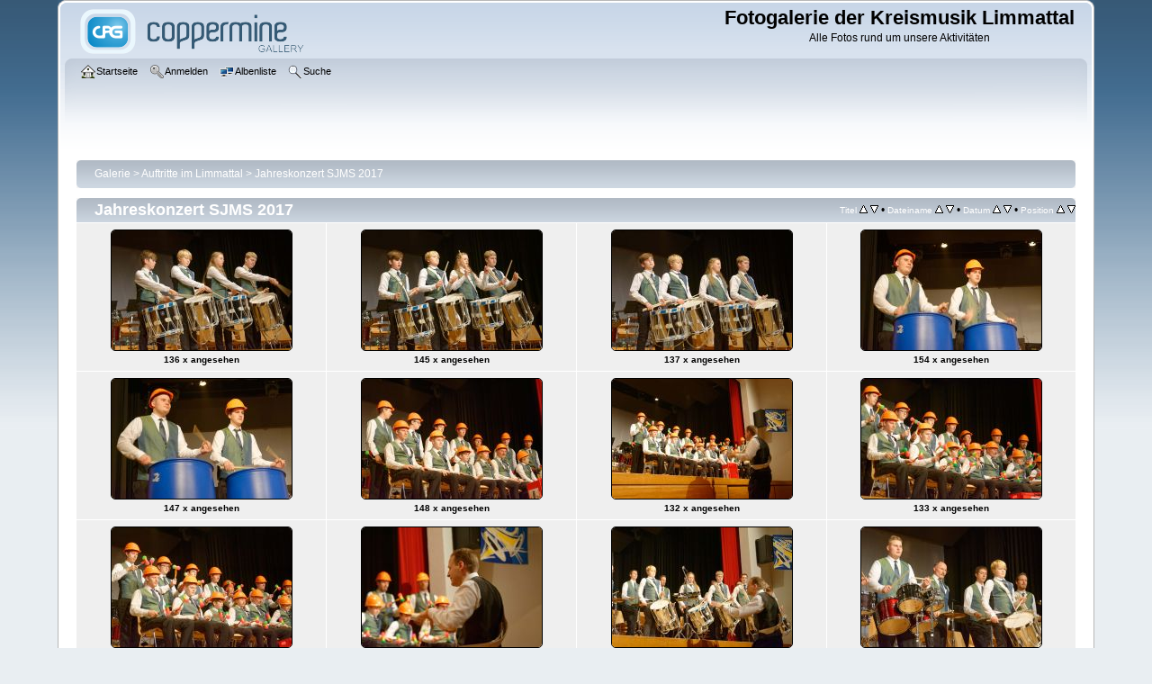

--- FILE ---
content_type: text/html; charset=utf-8
request_url: https://gallery.kmlimmattal.ch/thumbnails.php?album=24&page=4
body_size: 4456
content:
<!DOCTYPE html PUBLIC "-//W3C//DTD XHTML 1.0 Transitional//EN"
   "http://www.w3.org/TR/xhtml1/DTD/xhtml1-transitional.dtd">
<html xmlns="http://www.w3.org/1999/xhtml" xml:lang="en" lang="en" dir="ltr">
<head>
<meta http-equiv="Content-Type" content="text/html; charset=utf-8" />
<meta http-equiv="Pragma" content="no-cache" />
<title>Jahreskonzert SJMS 2017 - Fotogalerie der Kreismusik Limmattal</title>

<link rel="stylesheet" href="css/coppermine.css" type="text/css" />
<link rel="stylesheet" href="themes/curve/style.css" type="text/css" />
<link rel="shortcut icon" href="favicon.ico" />
<!-- Begin IE6 support -->
<!--[if lt IE 7]>
<style>
body {behavior: url(themes/curve/csshover3.htc );}
.dropmenu li {width: 1px;} .dropmenu li a.firstlevel span.firstlevel {white-space: nowrap;} .main_menu {overflow: auto;}
</style>
<![endif]-->
<!-- End IE6 support -->
<script type="text/javascript">
/* <![CDATA[ */
    var js_vars = {"site_url":"http:\/\/gallery.kmlimmattal.ch","debug":false,"icon_dir":"images\/icons\/","lang_close":"Schlie\u00dfen","icon_close_path":"images\/icons\/close.png","sort_vars":{"aid":24,"page":4,"sort_name":"Dateiname","sort_title":"Titel","sort_date":"Datum","sort_position":"Position","sort_ta":"Aufsteigend nach Titel sortieren","sort_td":"Absteigend nach Titel sortieren","sort_na":"Aufsteigend nach Name sortieren","sort_nd":"Absteigend nach Name sortieren","sort_da":"Aufsteigend nach Datum sortieren","sort_dd":"Absteigend nach Datum sortieren","sort_pa":"Aufsteigend nach Position sortieren","sort_pd":"Absteigend nach Position sortieren"}};
/* ]]> */
</script>
<script type="text/javascript" src="js/jquery-1.3.2.js"></script>
<script type="text/javascript" src="js/scripts.js"></script>
<script type="text/javascript" src="js/jquery.greybox.js"></script>
<script type="text/javascript" src="js/jquery.elastic.js"></script>
<script type="text/javascript" src="js/thumbnails.js"></script>

<!--
  SVN version info:
  Coppermine version: 1.5.9
  $HeadURL: https://svn.code.sf.net/p/coppermine/code/trunk/cpg1.5.x/themes/curve/template.html $
  $Revision: 7809 $
-->
</head>
<body>
    
    <div id="cpg_logo_block_outer">
        <div class="cpg_logo_block_inner">
            <div id="cpg_logo_block_logo">
                <a href="index.php">
                    <img src="themes/curve/images/coppermine-logo.png" border="0" width="260" height="60" alt="" />
                </a>
            </div>
            <div id="cpg_logo_block_name">
                <h1>Fotogalerie der Kreismusik Limmattal</h1>
                <h3>Alle Fotos rund um unsere Aktivitäten</h3>
            </div>
            <div class="clearer"></div>
        </div>
    </div>
    <div id="cpg_header_block_outer">
        <div class="cpg_header_block_inner">
            <div id="main_menu">
                    <ul class="dropmenu">
          
                        <!-- BEGIN home -->
                        <li>
                            <a href="index.php" title="Gehe zur Startseite" class="firstlevel" ><span class="firstlevel"><img src="images/icons/home.png" border="0" alt="" width="16" height="16" class="icon" />Startseite</span></a>
                            
                        </li>
                        <!-- END home -->
                        
                        
                        
                        <!-- BEGIN login -->
                        <li>
                            <a href="login.php?referer=thumbnails.php%3Falbum%3D24%26page%3D4" title="Melde mich an"  class="firstlevel" ><span class="firstlevel"><img src="images/icons/login.png" border="0" alt="" width="16" height="16" class="icon" />Anmelden</span></a>
                        </li>
                        <!-- END login -->
                        
</ul>
                    <ul class="dropmenu">
          
                        
                        <!-- BEGIN album_list -->
                        <li>
                            <a href="index.php?cat=5" title="Gehe zur Albenliste" class="firstlevel" ><span class="firstlevel"><img src="images/icons/alb_mgr.png" border="0" alt="" width="16" height="16" class="icon" />Albenliste</span></a>
                            <ul>
                                <!-- BEGIN lastup -->
                                <li>
                                    <a href="thumbnails.php?album=lastup&amp;cat=-24" title="Zeige neueste Uploads an" rel="nofollow"><span><img src="images/icons/last_uploads.png" border="0" alt="" width="16" height="16" class="icon" />Neueste Uploads</span></a>
                                </li>
                                <!-- END lastup -->
                                <!-- BEGIN lastcom -->
                                <li>
                                    <a href="thumbnails.php?album=lastcom&amp;cat=-24" title="Zeige die neuesten Kommentare an" rel="nofollow"><span><img src="images/icons/comment.png" border="0" alt="" width="16" height="16" class="icon" />Neueste Kommentare</span></a>
                                </li>
                                <!-- END lastcom -->
                                <!-- BEGIN topn -->
                                <li>
                                    <a href="thumbnails.php?album=topn&amp;cat=-24" title="Zeige die am meisten angesehenen Dateien an" rel="nofollow"><span><img src="images/icons/most_viewed.png" border="0" alt="" width="16" height="16" class="icon" />Am meisten angesehen</span></a>
                                </li>
                                <!-- END topn -->
                                <!-- BEGIN toprated -->
                                <li>
                                    <a href="thumbnails.php?album=toprated&amp;cat=-24" title="Zeige die am besten bewerteten Dateien an" rel="nofollow"><span><img src="images/icons/top_rated.png" border="0" alt="" width="16" height="16" class="icon" />Am besten bewertet</span></a>
                                </li>
                                <!-- END toprated -->
                                <!-- BEGIN favpics -->
                                <li>
                                    <a href="thumbnails.php?album=favpics" title="Zeige meine Favoriten an" rel="nofollow"><span><img src="images/icons/favorites.png" border="0" alt="" width="16" height="16" class="icon" />Meine Favoriten</span></a>
                                </li>
                                <!-- END favpics -->
                            </ul>
                        </li>
                        <!-- END album_list -->
                        <!-- BEGIN search -->
                        <li>
                            <a href="search.php" title="Durchsuche die Galerie"  class="firstlevel" ><span class="firstlevel"><img src="images/icons/search.png" border="0" alt="" width="16" height="16" class="icon" />Suche</span></a>
                        </li>
                        <!-- END search -->
</ul>
                    
            </div><!-- Begin IE7 support --><img src="images/spacer.gif" class="menuheight" alt="" /><!-- End IE7 support -->
            <div class="clearer"></div>
            
        </div>
    </div>
    <div id="cpg_main_block_outer">
        <div class="cpg_main_block_inner">
            
<!-- Start standard table -->
<table align="center" width="100%" cellspacing="1" cellpadding="0" class="maintable ">

        <tr>
            <td colspan="3" align="left">
                <div class="cpg_starttable_outer">
                    <div class="cpg_starttable_inner">
                        <table width="100%" cellpadding="0" cellspacing="0" border="0">
                            <tr>
                                <td class="statlink">
                                    <a href="index.php">Galerie</a> > <a href="index.php?cat=5">Auftritte im Limmattal</a> > <a href="thumbnails.php?album=24">Jahreskonzert SJMS 2017</a>
                                </td>
                                <td class="statlink">
                                    <img src="images/spacer.gif" width="1" height="25" border="0" alt="" />
                                </td>
                            </tr>
                        </table>
                    </div>
                </div>
            </td>
        </tr>
</table>
<!-- End standard table -->

        <img src="images/spacer.gif" width="1" height="7" border="" alt="" /><br />

<!-- Start standard table -->
<table align="center" width="100%" cellspacing="1" cellpadding="0" class="maintable ">
        <tr>
                <td class="" colspan="4">
                    <div class="cpg_starttable_outer">
                        <div class="cpg_starttable_inner">
                            
        <table width="100%" cellpadding="0" cellspacing="0" border="0">
            <tr>
                <td style="vertical-align:top" class="statlink">
                    <h2>Jahreskonzert SJMS 2017</h2>
                </td>
                <td style="text-align:right;" class="sortorder_cell" id="sortorder_cell">

                    <!-- Use JavaScript to display the sorting options only to humans, but hide them from search engines to avoid double-content indexing (js/thumbnails.js) -->
                </td>
            </tr>
        </table>

                        </div>
                    </div>
                </td>
        </tr>

        <tr>

        <td valign="top" class="thumbnails" width ="25%" align="center">
                <table width="100%" cellpadding="0" cellspacing="0">
                        <tr>
                                <td align="center">
                                        <a href="displayimage.php?album=24&amp;pid=1388#top_display_media"><img src="albums/170117_Jahreskonzert_SJMS/thumb__DSC3044Tambouren.jpg" class="image thumbnail" width="200" height="133" border="0" alt="_DSC3044Tambouren.jpg" title="Dateiname=_DSC3044Tambouren.jpg
Dateigröße=170KB
Abmessungen: 1620x1080
hinzugefügt am: 10. Mai 2017" /><br /></a>
                                        <span class="thumb_title thumb_title_views">136 x angesehen</span>
                                        
                                </td>
                        </tr>
                </table>
        </td>

        <td valign="top" class="thumbnails" width ="25%" align="center">
                <table width="100%" cellpadding="0" cellspacing="0">
                        <tr>
                                <td align="center">
                                        <a href="displayimage.php?album=24&amp;pid=1389#top_display_media"><img src="albums/170117_Jahreskonzert_SJMS/thumb__DSC3045Tambouren.jpg" class="image thumbnail" width="200" height="133" border="0" alt="_DSC3045Tambouren.jpg" title="Dateiname=_DSC3045Tambouren.jpg
Dateigröße=175KB
Abmessungen: 1620x1080
hinzugefügt am: 10. Mai 2017" /><br /></a>
                                        <span class="thumb_title thumb_title_views">145 x angesehen</span>
                                        
                                </td>
                        </tr>
                </table>
        </td>

        <td valign="top" class="thumbnails" width ="25%" align="center">
                <table width="100%" cellpadding="0" cellspacing="0">
                        <tr>
                                <td align="center">
                                        <a href="displayimage.php?album=24&amp;pid=1390#top_display_media"><img src="albums/170117_Jahreskonzert_SJMS/thumb__DSC3046Tambouren.jpg" class="image thumbnail" width="200" height="133" border="0" alt="_DSC3046Tambouren.jpg" title="Dateiname=_DSC3046Tambouren.jpg
Dateigröße=159KB
Abmessungen: 1620x1080
hinzugefügt am: 10. Mai 2017" /><br /></a>
                                        <span class="thumb_title thumb_title_views">137 x angesehen</span>
                                        
                                </td>
                        </tr>
                </table>
        </td>

        <td valign="top" class="thumbnails" width ="25%" align="center">
                <table width="100%" cellpadding="0" cellspacing="0">
                        <tr>
                                <td align="center">
                                        <a href="displayimage.php?album=24&amp;pid=1391#top_display_media"><img src="albums/170117_Jahreskonzert_SJMS/thumb__DSC3048Tambouren.jpg" class="image thumbnail" width="200" height="133" border="0" alt="_DSC3048Tambouren.jpg" title="Dateiname=_DSC3048Tambouren.jpg
Dateigröße=98KB
Abmessungen: 1620x1080
hinzugefügt am: 10. Mai 2017" /><br /></a>
                                        <span class="thumb_title thumb_title_views">154 x angesehen</span>
                                        
                                </td>
                        </tr>
                </table>
        </td>

        </tr>
        <tr>

        <td valign="top" class="thumbnails" width ="25%" align="center">
                <table width="100%" cellpadding="0" cellspacing="0">
                        <tr>
                                <td align="center">
                                        <a href="displayimage.php?album=24&amp;pid=1392#top_display_media"><img src="albums/170117_Jahreskonzert_SJMS/thumb__DSC3050Tambouren.jpg" class="image thumbnail" width="200" height="133" border="0" alt="_DSC3050Tambouren.jpg" title="Dateiname=_DSC3050Tambouren.jpg
Dateigröße=105KB
Abmessungen: 1620x1080
hinzugefügt am: 10. Mai 2017" /><br /></a>
                                        <span class="thumb_title thumb_title_views">147 x angesehen</span>
                                        
                                </td>
                        </tr>
                </table>
        </td>

        <td valign="top" class="thumbnails" width ="25%" align="center">
                <table width="100%" cellpadding="0" cellspacing="0">
                        <tr>
                                <td align="center">
                                        <a href="displayimage.php?album=24&amp;pid=1393#top_display_media"><img src="albums/170117_Jahreskonzert_SJMS/thumb__DSC3052Tambouren.jpg" class="image thumbnail" width="200" height="133" border="0" alt="_DSC3052Tambouren.jpg" title="Dateiname=_DSC3052Tambouren.jpg
Dateigröße=154KB
Abmessungen: 1620x1080
hinzugefügt am: 10. Mai 2017" /><br /></a>
                                        <span class="thumb_title thumb_title_views">148 x angesehen</span>
                                        
                                </td>
                        </tr>
                </table>
        </td>

        <td valign="top" class="thumbnails" width ="25%" align="center">
                <table width="100%" cellpadding="0" cellspacing="0">
                        <tr>
                                <td align="center">
                                        <a href="displayimage.php?album=24&amp;pid=1394#top_display_media"><img src="albums/170117_Jahreskonzert_SJMS/thumb__DSC3053Tambouren.jpg" class="image thumbnail" width="200" height="133" border="0" alt="_DSC3053Tambouren.jpg" title="Dateiname=_DSC3053Tambouren.jpg
Dateigröße=148KB
Abmessungen: 1620x1080
hinzugefügt am: 10. Mai 2017" /><br /></a>
                                        <span class="thumb_title thumb_title_views">132 x angesehen</span>
                                        
                                </td>
                        </tr>
                </table>
        </td>

        <td valign="top" class="thumbnails" width ="25%" align="center">
                <table width="100%" cellpadding="0" cellspacing="0">
                        <tr>
                                <td align="center">
                                        <a href="displayimage.php?album=24&amp;pid=1395#top_display_media"><img src="albums/170117_Jahreskonzert_SJMS/thumb__DSC3056Tambouren.jpg" class="image thumbnail" width="200" height="133" border="0" alt="_DSC3056Tambouren.jpg" title="Dateiname=_DSC3056Tambouren.jpg
Dateigröße=163KB
Abmessungen: 1620x1080
hinzugefügt am: 10. Mai 2017" /><br /></a>
                                        <span class="thumb_title thumb_title_views">133 x angesehen</span>
                                        
                                </td>
                        </tr>
                </table>
        </td>

        </tr>
        <tr>

        <td valign="top" class="thumbnails" width ="25%" align="center">
                <table width="100%" cellpadding="0" cellspacing="0">
                        <tr>
                                <td align="center">
                                        <a href="displayimage.php?album=24&amp;pid=1396#top_display_media"><img src="albums/170117_Jahreskonzert_SJMS/thumb__DSC3058Tambouren.jpg" class="image thumbnail" width="200" height="133" border="0" alt="_DSC3058Tambouren.jpg" title="Dateiname=_DSC3058Tambouren.jpg
Dateigröße=166KB
Abmessungen: 1620x1080
hinzugefügt am: 10. Mai 2017" /><br /></a>
                                        <span class="thumb_title thumb_title_views">149 x angesehen</span>
                                        
                                </td>
                        </tr>
                </table>
        </td>

        <td valign="top" class="thumbnails" width ="25%" align="center">
                <table width="100%" cellpadding="0" cellspacing="0">
                        <tr>
                                <td align="center">
                                        <a href="displayimage.php?album=24&amp;pid=1397#top_display_media"><img src="albums/170117_Jahreskonzert_SJMS/thumb__DSC3065Tambouren.jpg" class="image thumbnail" width="200" height="133" border="0" alt="_DSC3065Tambouren.jpg" title="Dateiname=_DSC3065Tambouren.jpg
Dateigröße=101KB
Abmessungen: 1620x1080
hinzugefügt am: 10. Mai 2017" /><br /></a>
                                        <span class="thumb_title thumb_title_views">153 x angesehen</span>
                                        
                                </td>
                        </tr>
                </table>
        </td>

        <td valign="top" class="thumbnails" width ="25%" align="center">
                <table width="100%" cellpadding="0" cellspacing="0">
                        <tr>
                                <td align="center">
                                        <a href="displayimage.php?album=24&amp;pid=1398#top_display_media"><img src="albums/170117_Jahreskonzert_SJMS/thumb__DSC3071Tambouren.jpg" class="image thumbnail" width="200" height="133" border="0" alt="_DSC3071Tambouren.jpg" title="Dateiname=_DSC3071Tambouren.jpg
Dateigröße=178KB
Abmessungen: 1620x1080
hinzugefügt am: 10. Mai 2017" /><br /></a>
                                        <span class="thumb_title thumb_title_views">149 x angesehen</span>
                                        
                                </td>
                        </tr>
                </table>
        </td>

        <td valign="top" class="thumbnails" width ="25%" align="center">
                <table width="100%" cellpadding="0" cellspacing="0">
                        <tr>
                                <td align="center">
                                        <a href="displayimage.php?album=24&amp;pid=1400#top_display_media"><img src="albums/170117_Jahreskonzert_SJMS/thumb__DSC3076Tambouren.jpg" class="image thumbnail" width="200" height="133" border="0" alt="_DSC3076Tambouren.jpg" title="Dateiname=_DSC3076Tambouren.jpg
Dateigröße=159KB
Abmessungen: 1620x1080
hinzugefügt am: 10. Mai 2017" /><br /></a>
                                        <span class="thumb_title thumb_title_views">151 x angesehen</span>
                                        
                                </td>
                        </tr>
                </table>
        </td>

        </tr>

        <tr>
                <td colspan="4" style="padding: 0px;">
                        <table width="100%" cellspacing="0" cellpadding="0">
                                <tr>
                                       <td width="100%" align="left" valign="middle" class="tableh1" style="white-space: nowrap">56 Dateien auf 5 Seite(n)</td>
<td align="center" valign="middle" style="white-space: nowrap; padding-right: 10px;" class="navmenu">            <span id="tabs_dropdown_span"></span>
            <script type="text/javascript"><!--
                $('#tabs_dropdown_span').html('Gehe zu Seite <select id="tabs_dropdown_select" onchange="if (this.options[this.selectedIndex].value != -1) { window.location.href = this.options[this.selectedIndex].value; }"><\/select>');
                for (page = 1; page <= 5; page++) {
                    var page_link = 'thumbnails.php?album=24&amp;page=%d';
                    var selected = '';
                    if (page == 4) {
                        selected = ' selected="selected"';
                    }
                    $('#tabs_dropdown_select').append('<option value="' + page_link.replace( /%d/, page ) + '"' + selected + '>' + page + '<\/option>');
                }
         --></script></td>
<td align="center" valign="middle" class="navmenu"><a href="thumbnails.php?album=24&amp;page=3"><img src="images/icons/tab_left.png" border="0" alt="" width="16" height="16" title="vorherige" class="icon" /></a></td>
<td align="center" valign="middle" class="navmenu"><a href="thumbnails.php?album=24&amp;page=1">1</a></td>
<td align="center" valign="middle" class="navmenu"><a href="thumbnails.php?album=24&amp;page=2">2</a></td>
<td><img src="images/spacer.gif" width="1" height="1" border="0" alt="" /></td>
<td align="center" valign="middle" class="navmenu"><a href="thumbnails.php?album=24&amp;page=3">3</a></td>
<td><img src="images/spacer.gif" width="1" height="1" border="0" alt="" /></td>
<td align="center" valign="middle" class="tableb tableb_alternate">4</td><td align="center" valign="middle" class="navmenu"><a href="thumbnails.php?album=24&amp;page=5">5</a></td>
<td align="center" valign="middle" class="navmenu"><a href="thumbnails.php?album=24&amp;page=5"><img src="images/icons/tab_right.png" border="0" alt="" width="16" height="16" title="nächste" class="icon" /></a></td>

                                </tr>
                        </table>
                </td>
        </tr>
</table>
<!-- End standard table -->

        <img src="images/spacer.gif" width="1" height="7" border="" alt="" /><br />

            <br /> <!-- workaround for issue 64492 - do not remove the line break! -->
        </div>
    </div>
    <div id="cpg_footer_block_outer">
        <div class="cpg_footer_block_inner">
            
            
<div class="footer" align="center" style="padding:10px;display:block;visibility:visible; font-family: Verdana,Arial,sans-serif;">Powered by <a href="http://coppermine-gallery.net/" title="Coppermine Photo Gallery" rel="external">Coppermine Photo Gallery</a></div>
        </div>
    </div>
<!--Coppermine Photo Gallery 1.5.38 (stable)-->
</body>
</html>

--- FILE ---
content_type: application/javascript
request_url: https://gallery.kmlimmattal.ch/js/thumbnails.js
body_size: 700
content:
/*************************
  Coppermine Photo Gallery
  ************************
  Copyright (c) 2003-2014 Coppermine Dev Team
  v1.0 originally written by Gregory DEMAR

  This program is free software; you can redistribute it and/or modify
  it under the terms of the GNU General Public License version 3
  as published by the Free Software Foundation.

  ********************************************
  Coppermine version: 1.5.38
  $HeadURL: https://svn.code.sf.net/p/coppermine/code/trunk/cpg1.5.x/js/thumbnails.js $
  $Revision: 8800 $
**********************************************/
$(document).ready(function() {
    addSortOptions();
});

function addSortOptions(){
    var extra_att = '';
    var sortable = '';
    // Change the separator to '<br />' for vertical stacking
    var separator = '&nbsp;&bull;&nbsp;';
    sortable += '<span class="sortorder_options">';
    sortable += js_vars.sort_vars.sort_title;
    sortable += '</span>';
    sortable += '&nbsp;';
    sortable += '<span class="statlink">';
    sortable += '<a href="thumbnails.php?album=' + js_vars.sort_vars.aid + '&amp;page=' + js_vars.sort_vars.page + '&amp;sort=ta" title="' + js_vars.sort_vars.sort_ta + '"><img src="images/ascending.png" width="9" height="9" border="0" alt="+" /></a>';
    sortable += '</span>';
    sortable += '&nbsp;';
    sortable += '<span class="statlink">';
    sortable += '<a href="thumbnails.php?album=' + js_vars.sort_vars.aid + '&amp;page=' + js_vars.sort_vars.page + '&amp;sort=td" title="' + js_vars.sort_vars.sort_td + '"><img src="images/descending.png" width="9" height="9" border="0" alt="-" /></a>';
    sortable += '</span>';
    sortable += separator;
    
    sortable += '<span class="sortorder_options">';
    sortable += js_vars.sort_vars.sort_name;
    sortable += '</span>';
    sortable += '&nbsp;';
    sortable += '<span class="statlink">';
    sortable += '<a href="thumbnails.php?album=' + js_vars.sort_vars.aid + '&amp;page=' + js_vars.sort_vars.page + '&amp;sort=na" title="' + js_vars.sort_vars.sort_na + '"><img src="images/ascending.png" width="9" height="9" border="0" alt="+" /></a>';
    sortable += '</span>';
    sortable += '&nbsp;';
    sortable += '<span class="statlink">';
    sortable += '<a href="thumbnails.php?album=' + js_vars.sort_vars.aid + '&amp;page=' + js_vars.sort_vars.page + '&amp;sort=nd" title="' + js_vars.sort_vars.sort_nd + '"><img src="images/descending.png" width="9" height="9" border="0" alt="-" /></a>';
    sortable += '</span>';
    sortable += separator;
    
    sortable += '<span class="sortorder_options">';
    sortable += js_vars.sort_vars.sort_date;
    sortable += '</span>';
    sortable += '&nbsp;';
    sortable += '<span class="statlink">';
    sortable += '<a href="thumbnails.php?album=' + js_vars.sort_vars.aid + '&amp;page=' + js_vars.sort_vars.page + '&amp;sort=da" title="' + js_vars.sort_vars.sort_da + '"><img src="images/ascending.png" width="9" height="9" border="0" alt="+" /></a>';
    sortable += '</span>';
    sortable += '&nbsp;';
    sortable += '<span class="statlink">';
    sortable += '<a href="thumbnails.php?album=' + js_vars.sort_vars.aid + '&amp;page=' + js_vars.sort_vars.page + '&amp;sort=dd" title="' + js_vars.sort_vars.sort_dd + '"><img src="images/descending.png" width="9" height="9" border="0" alt="-" /></a>';
    sortable += '</span>';
    sortable += separator;
    
    sortable += '<span class="sortorder_options">';
    sortable += js_vars.sort_vars.sort_position;
    sortable += '</span>';
    sortable += '&nbsp;';
    sortable += '<span class="statlink">';
    sortable += '<a href="thumbnails.php?album=' + js_vars.sort_vars.aid + '&amp;page=' + js_vars.sort_vars.page + '&amp;sort=pa" title="' + js_vars.sort_vars.sort_pa + '"><img src="images/ascending.png" width="9" height="9" border="0" alt="+" /></a>';
    sortable += '</span>';
    sortable += '&nbsp;';
    sortable += '<span class="statlink">';
    sortable += '<a href="thumbnails.php?album=' + js_vars.sort_vars.aid + '&amp;page=' + js_vars.sort_vars.page + '&amp;sort=pd" title="' + js_vars.sort_vars.sort_pd + '"><img src="images/descending.png" width="9" height="9" border="0" alt="-" /></a>';
    sortable += '</span>';
    
    $('#sortorder_cell').append(sortable); 
}